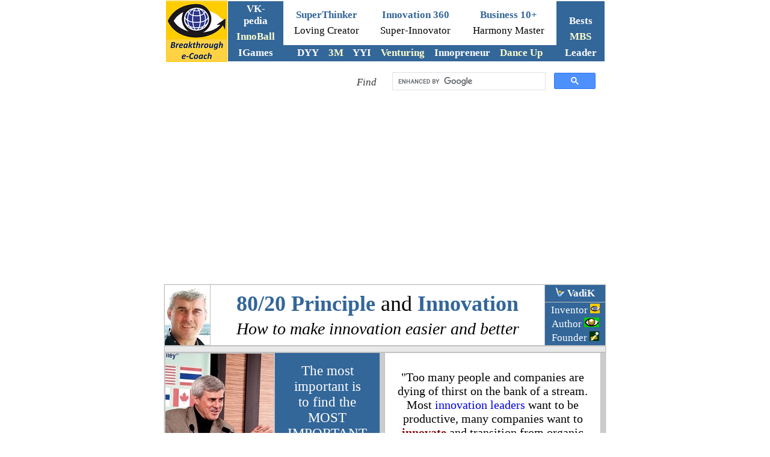

--- FILE ---
content_type: text/html
request_url: https://www.1000ventures.com/business_guide/crosscuttings/80-20principle_innovation.html
body_size: 4026
content:
<html>

<!-- #BeginTemplate "../../dws/bec_general_730-search.dwt" -->

<head>
<!-- Google tag (gtag.js) -->
<script async src="https://www.googletagmanager.com/gtag/js?id=G-82M7SNLTGV"></script>
<script>
  window.dataLayer = window.dataLayer || [];
  function gtag(){dataLayer.push(arguments);}
  gtag('js', new Date());

  gtag('config', 'G-82M7SNLTGV');
</script>
<meta http-equiv="Content-Type" content="text/html; charset=windows-1252">
<meta http-equiv="Content-Language" content="en-us">
<!-- #BeginEditable "doctitle" -->
<title>How To Innovate More Effectively: Use the 80/20 Rule
</title>

<meta name="keywords" content="innovation, innovation management, 80/20 Principle. successful business growth">
<meta name="description" content="Innovation is absolutely critical to future competitive advantage. With creative use of the 80/20 Principle innovation can be both easier if you consider the following ideas:">

<!-- #EndEditable -->

<link rel="shortcut icon" href="../../../design_elements/selfmade/favicon.ico">

</head>

<body style="font-family: Calibri; font-size: 15pt" topmargin="0">

<div id="fb-root"></div>
<script>(function(d, s, id) {
  var js, fjs = d.getElementsByTagName(s)[0];
  if (d.getElementById(id)) return;
  js = d.createElement(s); js.id = id;
  js.src = "//connect.facebook.net/en_US/all.js#xfbml=1";
  fjs.parentNode.insertBefore(js, fjs);
}(document, 'script', 'facebook-jssdk'));</script> 
  

<div align="center">
	<div align="center">
<div align="center">
	<div align="center">
		<iframe name="I2" src="../../dws/frame_top_730.html" marginwidth="1" marginheight="1" height="105" width="730" scrolling="no" border="0" frameborder="0">
		&#1042;&#1072;&#1096; &#1086;&#1073;&#1086;&#1079;&#1088;&#1077;&#1074;&#1072;&#1090;&#1077;&#1083;&#1100; &#1085;&#1077; &#1087;&#1086;&#1076;&#1076;&#1077;&#1088;&#1078;&#1080;&#1074;&#1072;&#1077;&#1090; &#1074;&#1089;&#1090;&#1088;&#1086;&#1077;&#1085;&#1085;&#1099;&#1077; &#1088;&#1072;&#1084;&#1082;&#1080; &#1080;&#1083;&#1080; &#1086;&#1085; &#1085;&#1077; &#1085;&#1072;&#1089;&#1090;&#1088;&#1086;&#1077;&#1085; &#1085;&#1072; &#1080;&#1093; &#1086;&#1090;&#1086;&#1073;&#1088;&#1072;&#1078;&#1077;&#1085;&#1080;&#1077;.
		</iframe>
	</div>
	<div align="center">
							
							
					<font color="#000000">



<div align="center">
	<table border="0" style="border-collapse: collapse" width="730" bordercolor="#C0C0C0">
		<tr>
			<td width="360">
			<p align="right" style="margin-left: 10px; margin-right: 10px; margin-top: 0">
			<span style="font-size: 13pt; font-style: italic">
			<a style="text-decoration: none" href="../../search/search.html">
			<font color="#333333">Find</font></a></span></td>
			<td>
			<p align="center">
			
<script async src="https://cse.google.com/cse.js?cx=04598493c7e324188">
</script>
<div class="gcse-search"></div>
			
			</td>
		</tr>
	</table>
</div>

					

										

</font>
							

	</div>
</div>
	</div>
</div>

<div align="center">
	<div align="center">
		<div align="center">
			<table border="0" width="730" id="table123">
				<tr>
					<td width="100%"><!-- #BeginEditable "Body" -->

<div align="center">

<div align="center">
	<table border="0" style="border-collapse: collapse" width="100%" bordercolor="#C0C0C0" bgcolor="#E9E9E9">
		<tr>
			<td>






						<font style="font-size: 15pt" face="Calibri" color="#000000" SIZE="1">
						


					<div align="center">
						<table border="1" cellpadding="0" width="100%" style="border-collapse: collapse" bordercolor="#C0C0C0" height="68">
							<tr>
								<td width="68" rowspan="2">
								<font face="Calibri" style="font-size: 15pt" color="#000000">
								<a title="Vadim Kotelnikov" target="_top" href="../../vk.html">
								<img border="0" src="../../design_elements/photos/au_vk_p.jpg" width="75" height="100" alt="VadiK teachings Vadim Kotelnikov" lowsrc="../VadiK%20teachings"></a></td>
								<td bgcolor="#FFFFFF" rowspan="2">
								<div align="center">
									<p style="margin-top: 5px; margin-bottom: 5px">
									<font face="Calibri" style="font-size: 27pt" color="#336699"> 
									<b>80/20 Principle</b></font><font face="Calibri" style="font-size: 27pt" color="#000000"> 
									and </font>
									<font face="Calibri" style="font-size: 27pt" color="#336699">
									<b>Innovation</b></div></font>
								<font face="Calibri" style="font-size: 21pt; font-style:italic" color="#000000">
								<div align="center">
									<p style="margin-top: 5px; margin-bottom: 5px">
									How to make innovation easier and better</div>
								</font></td>
								<td bgcolor="#336699" width="100">
								<p align="center" style="margin: 2px 10px; ">
								<font face="Calibri" color="#000000" style="font-size: 13pt" SIZE="1">
								<a title="VadiK personal brand" target="_top" href="../../vk-brand-personal.html">
								<img border="0" src="../../design_elements/selfmade/icon_vk_16x16.png" width="16" height="16" alt="Vadim Kotelnikov, founder of 1000ventures - personal logo"></a></font><font face="Calibri" color="#000000" style="font-size: 13pt">
								<a style="text-decoration: none; font-weight:700" target="_top" href="quotes_kotelnikov.html">
								<font color="#FFFFFF">VadiK</font></a></td>
							</tr>
							<tr>
								<td bgcolor="#336699" width="100" height="30">
								<p align="center" style="margin:2px 5px; ">
								<span style="font-size: 13pt">
								<a style="text-decoration: none" href="../../vk-inventor.html">
								<font color="#FFFFFF">Inventor</font></a> </span>
								<font color="#000000" style="font-size: 13pt">
								<a title="10 Achievement Lessons from Business e-Coach" target="_top" href="../../info/ten3_bec_brief.html">
								<img border="0" src="../../design_elements/selfmade/icon_bec_logo_16x16.png" width="16" height="16" alt="Business e-Coach"></a></font><p align="center" style="margin:2px 5px; ">
								<span style="font-size: 13pt">
								<a style="text-decoration: none" href="../../vk-author.html">
								<font color="#FFFFFF">Author</font></a> </span>
								<font color="#000000" style="font-size: 13pt">
								<a title="INNOBALL (Innovation Brainball) entrepreneurial simulation game" target="_top" href="../../vk-inventor-innoball.html">
								<img border="0" src="../../design_elements/selfmade/icon_innoball.png" width="25" height="16" alt="Innoball"></a></font><p align="center" style="margin:2px 5px; ">
								<font face="Calibri" color="#000000" style="font-size: 13pt">
								<a style="text-decoration: none" target="_top" href="../../vk-founder.html">
								<font color="#FFFFFF">Founder</font></a></a><font face="Calibri" style="font-size: 13pt">
								</font></font>
								<font color="#000000" style="font-size: 13pt">
								<a title="Founder of Innompic Games" target="_top" href="../../vk-founder-innompics.html">
								<img border="0" src="../../design_elements/selfmade/icon_innompics_iG_g-w-y_sq_16x16.png" width="16" height="16" alt="Innompic Games icon"></a></td>
							</tr>
						</table></div>
					<div align="center">
						<table border="1" width="100%" style="border-collapse: collapse" height="5" bordercolor="#C0C0C0">
							<tr>
								<td>
								<p align="center"><span style="font-size: 5pt">&nbsp;</span></td>
							</tr>
						</table>
						


													</font>






						</div>






						<font style="font-size: 15pt" face="Calibri" color="#000000" SIZE="1">
						


										<table border="1" width="100%" bgcolor="#CCCCCC" style="border-collapse: collapse" height="240" bordercolor="#C0C0C0">
											<tr>
												<td width="180">


			<font face="Calibri" style="font-size: 15pt" color="#000000">


			<a title="Vadim Kotelnikov" href="../../vk-cbe.html">
			<img border="0" src="../../design_elements/photos/vk_author_vvv1.jpg" width="180" height="240" lowsrc="Vadim%20Kotelnikov%20(VadiK)%20business%20guru,%20teaching%20by%20example" alt="Vadim Kotelnikov (VadiK) business guru, teaching by example" longdesc="Vadim Kotelnikov (VadiK) business guru, teaching by example"></a></font></td>
												<td width="170" bgcolor="#336699">


												<p align="center" style="margin: 5px 20px">
												<font color="#FFFFFF">
												<span style="font-size: 17pt">
												The
												most important
												is to find 
												the
												<span style="text-transform: uppercase">
												most important</span>
												<a style="text-decoration: none" href="../../info/difference-tmtd.html">
												<font color="#FFFFCC">difference 
												that makes the difference</font></a></span></font></td>
												<td width="5">&nbsp;</td>
												<td bgcolor="#FFFFFF">
												<font face="Calibri" color="#000000" style="font-size: 15pt">
				

												<p style="margin: 5px 20px" align="center">
												&quot;Too many people and companies 
												are dying of thirst on the bank 
												of a stream. Most 
												<a style="text-decoration: none" href="../im_leadership_10tips.html">
												innovation leaders</a> want 
												to be
												productive, many companies 
												want to <b>
												<a target="_blank" href="../../products/bec_mc_innovation-process-az360.html">
												<font color="#800000">innovate</font></a></b> 
												and transition from organic 
												growth to
												<a style="text-decoration: none" href="../../info/biz-growth-exponential.html">exponential</a> 
												one, every manager knows the 80/20 
												rule, yet too few use it.&quot;
												</font>
												<font face="Calibri" color="#000000" style="font-size: 13pt">
				

												~
												<a style="text-decoration: none" href="../../vk.html">
												Vadim Kotelnikov</a></p>
												</td>
												<td width="5">&nbsp;</td>
											</tr>
										</table>
										<table border="1" width="100%" height="11" style="border-collapse: collapse" bordercolor="#C0C0C0">
											<tr>
												<td>
												<p align="center">
												<span style="font-size: 5pt">&nbsp;</span></td>
											</tr>
										</table>



													</font>


  <font style="font-size: 15pt" color="#000000" face="Calibri">

<div align="center">


	<table border="1" width="100%" bgcolor="#CCCCCC" style="border-collapse: collapse" height="300" bordercolor="#C0C0C0">
		<tr>
			<td width="400">
			<img border="0" src="../../design_elements/selfmade/80-20_thinking.png" width="480" height="360"></td>
			<td width="5">&nbsp;</td>
			<td bgcolor="#FFFFFF">
			<p align="center" style="margin: 5px 15px">
			<span style="font-size: 17pt">80% of resources are producing only 
			20% of value. </span>
			<p align="center" style="margin: 5px 15px">
			<span style="font-size: 17pt">This ratio helps entrepreneurs, <b>
			<a target="_blank" href="../../products/bec_mc_biz-growth-head_pptx.html">
			<font color="#800000">heads of growth</font></a></b>, 
			innovators, and innovation leaders evaluate 
			<a href="../../info/80-20-rule_4-growth10.html">growth 10+</a> ideas and 
			promising opportunities quickly.</span></td>
			<td width="5">&nbsp;</td>
		</tr>
	</table>
</div>


										<table border="1" width="100%" style="border-collapse: collapse" height="5" bordercolor="#C0C0C0">
											<tr>
												<td>
												<p align="center">
												<span style="font-size: 5pt">&nbsp;</span></td>
											</tr>
										</table>


				</font>

										<font face="Calibri" color="#000000" style="font-size: 15pt">
				

										<table border="1" width="100%" bgcolor="#CCCCCC" style="border-collapse: collapse" bordercolor="#C0C0C0" height="80">
											<tr>
												<td width="5">&nbsp;</td>
												<td bgcolor="#FFFFFF">
												<p style="margin: 5px 20px" align="justify">
												<font face="Calibri" style="font-size: 15pt" color="#000000">
		<a style="text-decoration: none" href="../../info/innovation_systemic_brief.html">
		Innovation</a> is absolutely 
		<a title="Sources of Competitive Advantage" target="_top" style="text-decoration: none" href="sca_sources.html">critical</a> 
												to your both present and future
    	<a style="text-decoration: none" target="_top" href="../../info/sca_brief.html">
		competitive advantage</a>. Creative use of the 80/20 Principle can make innovation both easier and more effective.</font></p>
												<p style="margin: 5px 20px" align="justify">
												<span style="font-size: 15pt">
												Consider the following ideas:</span></p>
												</td>
												<td width="5">&nbsp;</td>
												<td bgcolor="#336699" width="180">
												<p align="center" style="margin: 10px 15px">
												<font color="#FFFFFF">
												<span style="font-size: 13pt; font-weight: 700">
												<a style="text-decoration: none" href="../innovation.html">
												<font color="#FFFFCC">Innovation</font></a></span></font><p align="center" style="margin: 10px 15px">
												<font color="#FFFFFF">
												<span style="font-size: 13pt">
												<a style="text-decoration: none" href="../innovation_routes_ec.html">
												<font color="#FFFFFF">Routes of 
												Innovation</font></a></span></font><p align="center" style="margin: 10px 15px">
												<font color="#FFFFFF">
												<span style="font-size: 13pt">
												<a style="text-decoration: none" href="../innovation_systemic_approaches.html">
												<font color="#FFFFFF">Systemic 
												Innovation</font></a></span></font><p align="center" style="margin: 10px 15px">
												<font color="#FFFFFF">
												<span style="font-size: 13pt">
												<a style="text-decoration: none" href="../innovation_jazz.html">
												<font color="#FFFFFF">Jazz of 
												Innovation</font></a></span></font></td>
												<td width="5">&nbsp;</td>
											</tr>
										</table>
										<table border="1" width="100%" style="border-collapse: collapse" height="11" bordercolor="#C0C0C0">
											<tr>
												<td>
												<p align="center">
												<span style="font-size: 5pt">&nbsp;</span></td>
											</tr>
										</table>


										<table border="1" width="100%" bgcolor="#CCCCCC" style="border-collapse: collapse" height="250" bordercolor="#C0C0C0">
											<tr>
												<td width="300">


												<table border="0" width="300" id="table1110" height="250">
			<tr>
				<td width="300">
				
<script async src="//pagead2.googlesyndication.com/pagead/js/adsbygoogle.js"></script>
<!-- Info-1ad, 300x250, text image -->
<ins class="adsbygoogle"
     style="display:inline-block;width:300px;height:250px"
     data-ad-client="ca-pub-6335684209182507"
     data-ad-slot="7280594441"></ins>
<script>
(adsbygoogle = window.adsbygoogle || []).push({});
</script>
				
				
				</td>
			</tr>
		</table>
												</td>
												<td width="5">&nbsp;</td>
												<td bgcolor="#FFFFFF">
												<p style="margin: 5px 20px">
												<span style="font-size: 15pt">
												80% of value perceived by
												<a style="text-decoration: none" href="80-20principle_customer.html">
												customers</a> relates to 20% of 
												new
												<a style="text-decoration: none" href="../im_knowledge_idea_radical_12r.html">
												radical ideas</a> and your
												<a style="text-decoration: none" href="../innovation_portfolio.html">
												innovation portfolio</a>;</span></p>
												<p style="margin: 5px 20px">
												<span style="font-size: 15pt">
												80% of the benefit from any 
												innovative technology, new 
												product or service can be 
												provided at 20% of the cost;</span></p>
												<p style="margin: 5px 20px">
												<span style="font-size: 15pt">
												<a style="text-decoration: none" href="../profits_80-20-prinicple.html">
												80% of the profits</a> made in 
												your targeted market are made by 
												20% of firms, so obtain market 
												insight and benefit from your 
												competitors.</span></p>
												</td>
												<td width="5">&nbsp;</td>
											</tr>
										</table>
										<table border="1" width="100%" height="5" style="border-collapse: collapse" bordercolor="#C0C0C0">
											<tr>
												<td>
												<p align="center">
												<span style="font-size: 5pt">&nbsp;</span></td>
											</tr>
										</table>


										<font face="Calibri" color="#000000" style="font-size: 15pt; letter-spacing:0px; font-weight:700" SIZE="1" olor="#000000">
				

										<table border="1" width="100%" bgcolor="#CCCCCC" style="border-collapse: collapse" bordercolor="#C0C0C0" height="80">
											<tr>
												<td width="5">&nbsp;</td>
												<td bgcolor="#FFFFFF">


			<font style="font-size: 17pt" color="#336699" face="Calibri">

  												<p style="margin:5px 20px; " align="justify">
		<span style="font-weight: 700">Prepare To Win</span></font><font style="font-size: 11pt" color="#000000" face="Calibri"><font face="Calibri" style="font-size: 15pt" color="#000000"><p style="margin:5px 20px; " align="justify">
		Play <a style="text-decoration: none" href="../innoball.html">InnoBall</a> 
		entrepreneurial simulation game with 80/20 ideas to
		<a style="text-decoration: none" href="../../info/win-prepare2.html">
		prepare to win</a> and
		<a style="text-decoration: none" href="../innoball_benefits_exceed.html">
		achieve greater results</a>.<p style="margin:5px 20px; " align="justify">
		Innovation Brainball (Innoball) is a breakthrough simulation game that 
		helps innovators achieve great success in the real world. Team leaders 
		use the 80/20 Principle for quick evaluation of the ideas generated by 
		the team members in the process of the game.</font></font></td>
												<td width="5">&nbsp;</td>
												<td bgcolor="#336699" width="180">
												<p align="center" style="margin: 10px 15px">


			<font color="#FFFFFF"><span style="font-size: 13pt">
			<a style="text-decoration: none" href="thinking_10kitt.html">
			<font color="#FFFFFF">KoRe 10 Innovative Thinking Tools (10 KITT)</font></a></span></font><p align="center" style="margin: 10px 15px">


			<font face="Calibri" style="font-size: 13pt" color="#000000">


												<a style="text-decoration: none" href="../fast_decision_teachniques.html">
												<font color="#FFFFFF">Fast Idea Evaluation Techniques</font></a></font><p align="center" style="margin: 10px 15px">

			<font face="Calibri" style="font-size: 13pt" color="#000000">

			
<a href="80-20principle_cif.html" style="text-decoration: none">
	<font color="#FFFFFF">Continuous 
Improvement Firm</font></a></font>
<p align="center" style="margin: 10px 15px">
										
												<a style="text-decoration: none" target="_top" href="learning_swot_questions.html">
												<font color="#FFFFFF">Ask 
												Learning SWOT Questions</font></font></a></td>
												<td width="5">&nbsp;</td>
											</tr>
										</table>
										<table border="1" width="100%" style="border-collapse: collapse" height="11" bordercolor="#C0C0C0">
											<tr>
												<td>
												<p align="center">
												<span style="font-size: 5pt">&nbsp;</span></td>
											</tr>
										</table>


										<font face="Calibri" color="#000000" style="font-size: 15pt" SIZE="1">
				

<font face="Calibri" color="#000000" style="font-size: 11pt" SIZE="1">
<div align="center">
					<table border="0" width="728" height="90">
				<tr>
					<td>
					
<script async src="//pagead2.googlesyndication.com/pagead/js/adsbygoogle.js"></script>
<!-- Info, 728x90, text, image -->
<ins class="adsbygoogle"
     style="display:inline-block;width:728px;height:90px"
     data-ad-client="ca-pub-6335684209182507"
     data-ad-slot="9737653631"></ins>
<script>
(adsbygoogle = window.adsbygoogle || []).push({});
</script>
					
					</td>
				</tr>
			</table>
					</div>
					</font>
										<table border="1" width="100%" style="border-collapse: collapse" height="5" bordercolor="#C0C0C0">
											<tr>
												<td>
												<p align="center">
												<span style="font-size: 5pt">&nbsp;</span></td>
											</tr>
										</table>
				

										</td>
		</tr>
	</table>
</div>

</div>
<!-- #EndEditable -->
					</td>
				</tr>
			</table>
			<p style="margin-top: 0; margin-bottom: 0">
			<iframe name="I1" src="../../dws/frame_bottom_730.html" scrolling="no" width="730" height="200" border="0" frameborder="0">&#1042;&#1072;&#1096; &#1086;&#1073;&#1086;&#1079;&#1088;&#1077;&#1074;&#1072;&#1090;&#1077;&#1083;&#1100; &#1085;&#1077; &#1087;&#1086;&#1076;&#1076;&#1077;&#1088;&#1078;&#1080;&#1074;&#1072;&#1077;&#1090; &#1074;&#1089;&#1090;&#1088;&#1086;&#1077;&#1085;&#1085;&#1099;&#1077; &#1088;&#1072;&#1084;&#1082;&#1080; &#1080;&#1083;&#1080; &#1086;&#1085; &#1085;&#1077; &#1085;&#1072;&#1089;&#1090;&#1088;&#1086;&#1077;&#1085; &#1085;&#1072; &#1080;&#1093; &#1086;&#1090;&#1086;&#1073;&#1088;&#1072;&#1078;&#1077;&#1085;&#1080;&#1077;.
	</iframe></div>
	</div>
</div>

</body>

<!-- #EndTemplate -->

</html>

--- FILE ---
content_type: text/html
request_url: https://www.1000ventures.com/dws/frame_bottom_730.html
body_size: 1228
content:
<html>

<head>
<meta http-equiv="Content-Type" content="text/html; charset=windows-1252">
<meta http-equiv="Content-Language" content="en-us">
<title>1000ventures.com navigation bottom frame contacts VadiK </title>
<base target="contents">
</head>

<body topmargin="0" bottommargin="0" style="font-family: Calibri; font-size: 13pt; text-align:center" leftmargin="0" rightmargin="0" bgcolor="#FFFFFF">

<div align="center">
	<div align="center">
		<span style="font-size: 5pt">&nbsp;</span><table border="0" style="border-collapse: collapse" width="730" bordercolor="#C0C0C0" height="100">
			<tr>
				<td width="20%" bgcolor="#336699">
				<p style="margin: 5px" align="center">
				<span style="font-size: 13pt; font-weight: 700">
				<a style="text-decoration: none" target="_top" href="../info/ten3_bec_brief.html">
				<font color="#FFFFCC">KoRe e-Coach</font></a></span></td>
				<td width="20%" bgcolor="#336699">
				<p style="margin: 5px" align="center">
				<span style="font-size: 13pt">
				<a style="text-decoration: none" target="_top" href="../vk-author-tm.html">
				<font color="#FFFFFF">TM Concepts</font></a></span></td>
				<td width="20%" bgcolor="#336699">
				<p style="margin: 5px" align="center">
				<span style="font-size: 13pt">
				<a style="text-decoration: none" target="_top" href="../vk-inventor-thinking-tools.html">
				<font color="#FFFFFF">Thinking Tools</font></a></span></td>
				<td width="20%" bgcolor="#336699">
				<p style="margin: 5px" align="center">
				<span style="font-size: 13pt">
				<a style="text-decoration: none" target="_top" href="../bec_best.html">
				<font color="#FFFFFF">Directory</font></a>&nbsp;
				<a title="KoRe e-Coach: YouTube channel" target="_blank" href="https://www.youtube.com/@KoRee-Coach" rel="nofollow">
				<img border="0" src="../design_elements/selfmade/icon_youtube_16x24.png" width="24" height="16" alt="YouTube channel of KoRe e-Coach" lowsrc="YouTube%20channel%20of%20KoRe%20e-Coach"></a></span></td>
				<td width="20%" bgcolor="#336699">
				<p style="margin: 5px" align="center">
				<span style="font-size: 13pt">
				<a style="text-decoration: none" target="_top" href="../ten3_operations/ten3_bec_credentials.html">
				<font color="#FFFFFF">Impact</font></a>&nbsp; |&nbsp;
				<a title="Guest Posts" target="_top" style="text-decoration: none" href="../ten3_operations/advertising_main.html">
				<font color="#FFFFFF">GP</font></a></span></td>
			</tr>
			<tr>
				<td width="20%" bgcolor="#336699">
				<p style="margin: 5px" align="center">
				<span style="font-size: 13pt">
				<a style="text-decoration: none; font-weight: 700" target="_top" href="../products/bec_mc.html">
				<font color="#FFFFCC">Courses</font></a></span></td>
				<td width="20%" bgcolor="#FFFFCC">
				<p style="margin: 5px" align="center">
				<span style="font-size: 13pt">
				<a style="text-decoration: none" target="_top" href="../products/bec_mc_thinker-superconscious.html">
				<font color="#000000">SuperThinker</font></a></span></td>
				<td width="20%" bgcolor="#FFFFCC">
				<p style="margin: 5px" align="center">
				<span style="font-size: 13pt">
				<a style="text-decoration: none" target="_top" href="../products/bec_mc_leadership-excellence-az360.html">
				<font color="#000000">Leader 360</font></a></span></td>
				<td width="20%" bgcolor="#FFFFCC">
				<p style="margin: 5px" align="center">
				<span style="font-size: 13pt">
				<a style="text-decoration: none" target="_top" href="../products/bec_mc_biz-growth-head_pptx.html">
				<font color="#000000">Head of Growth</font></a></span></td>
				<td width="20%" bgcolor="#FFFFCC">
				<p style="margin: 5px" align="center">
				<span style="font-size: 13pt">
				<a style="text-decoration: none" target="_top" href="../products/bec_mc_innovation-process-az360.html">
				<font color="#000000">Innovation A-Z</font></a></span></td>
			</tr>
			<tr>
				<td width="20%" bgcolor="#336699">
				<p style="margin: 5px" align="center">
				<font color="#FFFFCC">
				<span style="font-weight: 700; font-size: 13pt">
				<a style="text-decoration: none" target="_top" href="../business_guide/crosscuttings/e_coach.html">
				<font color="#FFFFCC">Map</font></a></span><span style="font-size: 13pt"> 
				| </span></font><span style="font-size: 13pt; font-weight: 700">
				<a style="text-decoration: none" target="_top" href="../doc/glossary.html">
				<font color="#FFFFCC">Glossary</font></a></span></td>
				<td width="20%">
				<p style="margin: 5px" align="center">
				<span style="font-size: 13pt">
				<a style="text-decoration: none" target="_top" href="../vk-inventor-innoball.html">
				<font color="#000000">InnoBall</font></a></span></td>
				<td width="20%">
				<p style="margin: 5px" align="center">
				<span style="font-size: 13pt">
				<a style="text-decoration: none" target="_top" href="../info/examples.html">
				<font color="#000000">Examples</font></a></span></td>
				<td width="20%">
				<p style="margin: 5px" align="center">
				<a title="VadiK author and founder" target="_top" href="../vk-brand-personal.html">
				<img border="0" src="../design_elements/selfmade/icon_vk_16x16.png" width="16" height="16"></a><span style="font-size: 13pt">&nbsp;
				<b>
				<a style="text-decoration: none" target="_top" href="../vk.html">
				<font color="#336699">Author</font></a></b></span></td>
				<td width="20%">
				<p style="margin: 5px" align="center">
				<span style="font-size: 13pt">
				<a style="text-decoration: none" target="_top" href="../ten3_operations/contact_us.html">
				<font color="#000000">Contact</font></a>&nbsp;&nbsp;
				<a title="VadiK  on LinkedIn" target="_blank" href="https://linkedin.com/in/vadim-kotelnikov-0b58141" rel="nofollow">
				<img border="0" src="../design_elements/selfmade/icon_linkedin_16x16.png" width="16" height="16"></a>&nbsp;&nbsp;
				<a title="VadiK on Facebook" target="_blank" href="http://www.facebook.com/vadim.kotelnikov.1" rel="nofollow">
				<img border="0" src="../design_elements/selfmade/icon_facebook.png" width="16" height="16"></a></span></td>
			</tr>
		</table>
		</div>
	</div>

										<font face="Calibri" color="#000000" style="font-size: 15pt; letter-spacing:0px; font-weight:700" SIZE="1" olor="#000000">

										
					<table border="0" width="728" height="90">
						<tr>
							<td>
					
<script type="text/javascript"><!--
google_ad_client = "ca-pub-6335684209182507";
/* Bottom Frame 728x90 text image */
google_ad_slot = "1342300395";
google_ad_width = 728;
google_ad_height = 90;
//-->
</script>
<script type="text/javascript"
src="http://pagead2.googlesyndication.com/pagead/show_ads.js">
</script>
					
							<p>&nbsp;</td>
						</tr>
					</table>
					
</body>

</html>

--- FILE ---
content_type: text/html; charset=utf-8
request_url: https://www.google.com/recaptcha/api2/aframe
body_size: 113
content:
<!DOCTYPE HTML><html><head><meta http-equiv="content-type" content="text/html; charset=UTF-8"></head><body><script nonce="Fs3CbgmhB1xtqD9Iz6jesA">/** Anti-fraud and anti-abuse applications only. See google.com/recaptcha */ try{var clients={'sodar':'https://pagead2.googlesyndication.com/pagead/sodar?'};window.addEventListener("message",function(a){try{if(a.source===window.parent){var b=JSON.parse(a.data);var c=clients[b['id']];if(c){var d=document.createElement('img');d.src=c+b['params']+'&rc='+(localStorage.getItem("rc::a")?sessionStorage.getItem("rc::b"):"");window.document.body.appendChild(d);sessionStorage.setItem("rc::e",parseInt(sessionStorage.getItem("rc::e")||0)+1);localStorage.setItem("rc::h",'1768818849826');}}}catch(b){}});window.parent.postMessage("_grecaptcha_ready", "*");}catch(b){}</script></body></html>